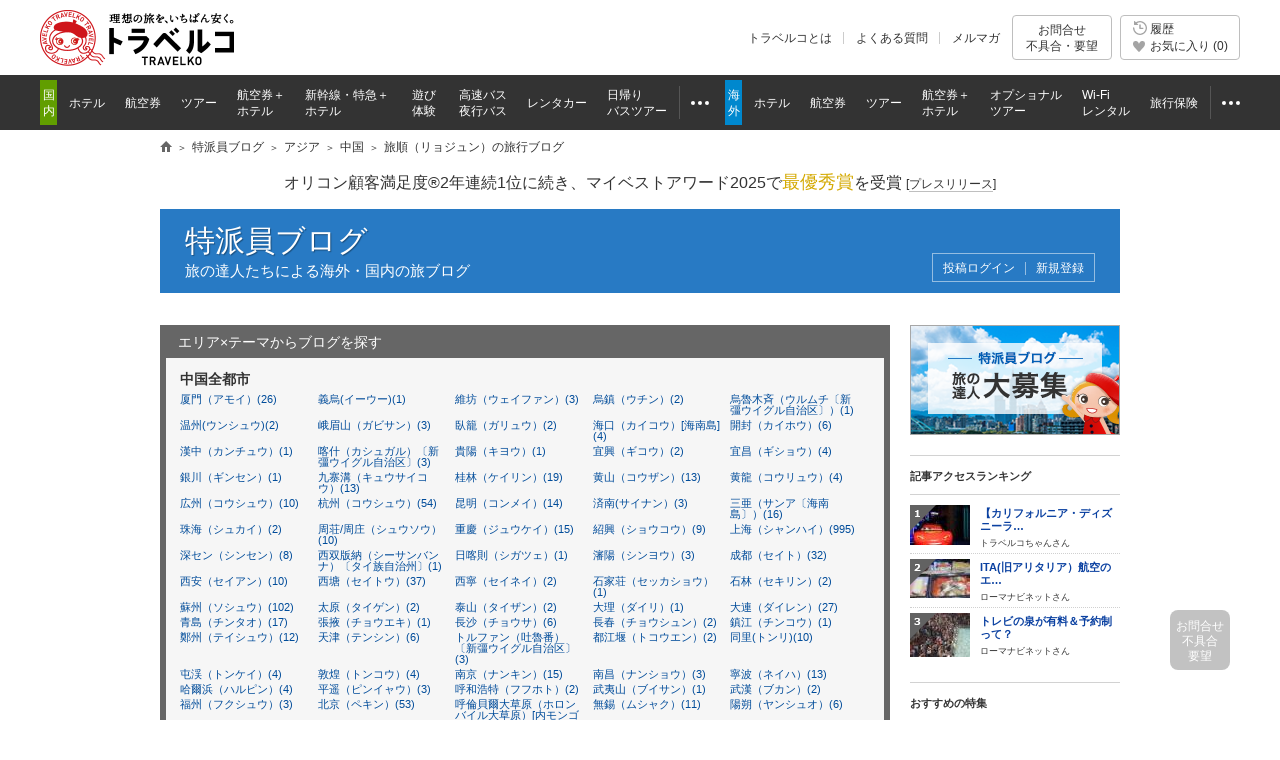

--- FILE ---
content_type: text/html
request_url: https://www.tour.ne.jp/blog/area/asia/china/ryojyun_/
body_size: 12792
content:
<!DOCTYPE HTML PUBLIC "-//W3C//DTD HTML 4.01 Transitional//EN" "http://www.w3.org/TR/html4/loose.dtd">
<html lang="ja">
 
 
  
 
<head>
<meta http-equiv="Content-Style-Type" content="text/css">
<meta http-equiv="Content-Script-Type" content="text/javascript">
<meta http-equiv="Content-Type" content="text/html; charset=UTF-8">
<meta name="description" content="世界中を旅するトラベラーや旅行業界関係者など、旅の達人たちがお届けする、旅順（リョジュン）の旅行情報ブログ。トラベルコなら、旅順（リョジュン）の観光スポットやグルメ、ホテルなどさまざまなテーマの最新記事が満載！">
<title>旅順（リョジュン）(中国)の記事一覧 - 特派員ブログ【トラベルコ】</title>
	 <meta name="viewport" content="width=1000">
<meta name="format-detection" content="telephone=no">

<meta name="robots" content="index,follow">

<meta property="og:image" content="https://www.tour.ne.jp/element/shared/images/ogp/ic_ogp.jpg">
<meta property="fb:app_id" content="776845145684571">

<meta http-equiv="X-UA-Compatible" content="IE=edge">

<link rel="apple-touch-icon-precomposed" href="/element_sp/shared/images/home_pc01_002.png">
<link rel="apple-touch-icon-precomposed" href="/element_sp/shared/images/home_pc01_001.png">




<style type="text/css">
	html > body { font-size:11.2px; }
</style>



<link rel="stylesheet" type="text/css" href="/element/shared/css/initialize.css?t=1764224437">
<link rel="stylesheet" type="text/css" href="/element/shared/css/layout/column.css?t=1691563796">
<link rel="stylesheet" type="text/css" href="/element/shared/css/frame/frame.css?t=1764224437">




<script type="text/javascript">var _gaq=_gaq||[];</script>
<!-- Google Tag Manager -->
<script>(function(w,d,s,l,i){w[l]=w[l]||[];w[l].push({'gtm.start':
new Date().getTime(),event:'gtm.js'});var f=d.getElementsByTagName(s)[0],
j=d.createElement(s),dl=l!='dataLayer'?'&l='+l:'';j.async=true;j.src=
'https://www.googletagmanager.com/gtm.js?id='+i+dl;f.parentNode.insertBefore(j,f);
})(window,document,'script','dataLayer','GTM-MVX2P8');</script>
<!-- End Google Tag Manager -->


<script type="text/javascript" src="/element/shared/script/alert/shared.send.error.min.js?t=1511852143" charset="utf-8"></script>
<script type="text/javascript" src="/element/shared/lib/jquery/core/jquery-1.4.4.min.js?t=1511852142" charset="utf-8"></script>

<script type="text/javascript">

		var wi_intervar_cnt = 0;
		var wi_interval_id = setInterval(function(){
			if(typeof $ === "function"){
				if ($.fn.jquery !== "1.4.4") {
					$ = $.extend($.noConflict(),$,true);
					clearInterval(wi_interval_id);
				}
			}
			wi_intervar_cnt++;
			if (wi_intervar_cnt > 500) {
				clearInterval(wi_interval_id);
			}
		},10,wi_intervar_cnt);

</script>


<script type="text/javascript" src="/element/shared/lib/jquery/jquery.cookie/jquery.cookie.min.js?t=1511852143" charset="utf-8"></script>
<script type="text/javascript" src="/element/shared/lib/native/travelko.utility/travelko.utility.min.js?t=1529670036" charset="utf-8"></script>
<script type="text/javascript" src="/element/shared/lib/jquery/jquery.multisocialservice/jquery.multiSocialService.min.js?t=1511852143" charset="utf-8"></script>
<script type="text/javascript" src="/element/shared/script/sns/shared.sns.min.js?t=1667178935" charset="utf-8"></script>
<script type="text/javascript" src="/element/shared/script/td/shared.td.add_record_event.min.js?t=1530600122" charset="utf-8"></script>
<script type="text/javascript" src="/element/shared/script/history/shared.history.min.js?t=1691563796" charset="utf-8"></script>
<script type="text/javascript" src="/element/shared/script/outline/jquery.travelko.common.min.js?t=1760404831" charset="utf-8"></script>
<script type="text/javascript" src="/element/shared/script/common_log/common_log.min.js?t=1705886493" charset="utf-8"></script>
<script type="text/javascript" src="/element/shared/script/apv_manage/travelko.apv_manage.min.js?t=1762742945" charset="utf-8"></script>

<!-- CSS,JS -->

<link rel="stylesheet" type="text/css" href="/element/shared/css/set/standard.css?t=1511852140">
<link rel="stylesheet" type="text/css" href="/element/shared/css/sidebar/sidebox.css?t=1511852140">
<link rel="stylesheet" type="text/css" href="/element/shared/css/paging/paging.css?t=1571188044">
<link rel="stylesheet" type="text/css" href="/element/blog/css/top/style.css?t=1656986256?t=1656986256">
<link rel="stylesheet" type="text/css" href="/element/blog/css/top/style.css?t=1656986256?t=1656986256">
<link rel="stylesheet" type="text/css" href="/element/blog/css/master.css?t=1663142997">

<!-- CSS,JS -->
<link rel="canonical" href="https://www.tour.ne.jp/blog/area/asia/china/ryojyun_/">
</head>
<body class="Area_ad_api">
<!-- ↓ヘッダここから↓ -->

<!-- Google Tag Manager (noscript) -->
<noscript><iframe src="https://www.googletagmanager.com/ns.html?id=GTM-MVX2P8"
height="0" width="0" style="display:none;visibility:hidden"></iframe></noscript>
<!-- End Google Tag Manager (noscript) -->
<div class="str-header" id="Area_itc_header">
<div class="str-header-inner">
<p class="str-header-logo"><a href="https://www.tour.ne.jp/" id="headerLinkTravelkoLogoPc"><img src="/element/shared/images/frame/logo.png" alt="旅行比較サイト トラベルコ"></a></p>
<ul class="str-header-utility">
<li class="beginner"><a href="https://www.tour.ne.jp/travelko/" id="headerLinkBeginnerPc">トラベルコとは</a></li>
<li class="faq"><a href="https://www.tour.ne.jp/faq/" class="Act_faq_link" id="headerLinkFaqPc" data-faq_link_menu=w_hotel,w_tour,w_air,w_dp,w_optional,w_wifi,w_insurance,j_hotel,j_tour,j_air,j_dp,j_optional,j_bus,j_bustour,j_rentacar,j_traindp,mailmaga>よくある質問</a></li>
<li class="mail"><a href="https://ssl.tour.ne.jp/mailmaga/" id="headerLinkMailMagazinePc">メルマガ</a></li>
</ul>
<div aria-expanded="false" class="str-header-inquiry areaOpinion"><button type="button" class="str-header-inquiry-hook">お問合せ<span>不具合・要望</span></button><div class="str-header-inquiry-pulldown"><ul class="str-header-inquiry-pulldown-list"><li><button type="button" class="actClaimTop" data-form-type="page">このページについてのお問合せ</button></li><li><button type="button" class="actClaimTop">その他のお問合せ</button></li></ul></div></div><button type="button" class="str-header-history actHistoryButton"><span><span class="nav-global-history" id="Area_nav_global_history_icon">履歴</span><span class="nav-global-favorite" id="Area_nav_global_favorite_icon">お気に入り (<span class="nav-global-favorite-num" id="Area_nav_global_favorite_count">0</span>)</span></span></button>
</div>
</div>
		<nav class="nav-global">
<div class="nav-global-inner">
<ul class="nav-global-list">
<li class="j_travel"><span class="nav-global-list-category">国内</span>
<ul class="nav-global-list-sub">
<li class="j_hotel"><a href="https://www.tour.ne.jp/j_hotel/" id="headerLinkJHotel"><span>ホテル</span></a></li>
<li class="j_air"><a href="https://www.tour.ne.jp/j_air/" id="headerLinkJAir"><span>航空券</span></a></li>
<li class="j_tour"><a href="https://www.tour.ne.jp/j_tour/" id="headerLinkJTour"><span>ツアー</span></a></li>
<li class="j_dp"><a href="https://www.tour.ne.jp/j_dp/" id="headerLinkJDp"><span>航空券＋<span class="nav-global-list-br">ホテル</span></span></a></li>
<li class="j_train"><a href="https://www.tour.ne.jp/j_traindp/" id="headerLinkJTrainDp"><span><span class="nav-global-list-display-wide">新幹線・特急</span><span class="nav-global-list-display-narrow">列車</span>＋<span class="nav-global-list-br">ホテル</span></span></a></li>
<li class="j_optional"><a href="https://www.tour.ne.jp/j_optional/" id="headerLinkJOptional"><span>遊び<span class="nav-global-list-br">体験</span></span></a></li>
<li class="j_bus"><a href="https://www.tour.ne.jp/j_bus/" id="headerLinkJBus"><span>高速バス<span class="nav-global-list-br nav-global-list-display-wide">夜行バス</span></span></a></li>
<li class="j_rentacar"><a href="https://www.tour.ne.jp/j_rentacar/" id="headerLinkJRentacar"><span>レンタカー</span></a></li>
<li class="j_bustour"><a href="https://www.tour.ne.jp/j_bustour/" id="headerLinkJBusTour"><span>日帰り<span class="nav-global-list-br"><span class="nav-global-list-display-wide">バス</span>ツアー</span></span></a></li>
<li class="j_other otherPullDownMenuControler">
<div class="nav-global-pulldown pulldownGlovalNavi">
<a href="javascript:void(0);"><span>その他</span></a>
<div class="nav-global-pulldown-content pulldownGlovalNaviContent">
<ul class="nav-global-pulldown-list">
<li><a href="https://www.tour.ne.jp/final/japan/" id="headerLinkJFinal">ファイナルコール (直前割)</a></li>
<li><a href="https://www.tour.ne.jp/j_spot/" id="headerLinkJSpot">国内観光スポット</a></li>
<li><a href="https://www.tour.ne.jp/matome/list/38434/" id="headerLinkJMatome">トラベルコまとめ</a></li>
<li><a href="https://www.tour.ne.jp/matome/articles/j859/" id="headerLinkJRestaurantMatome">国内レストランまとめ</a></li>
<li><a href="https://www.tour.ne.jp/blog/j_area/" id="headerLinkJBlog">特派員ブログ</a></li>
<li><a href="https://www.tour.ne.jp/matome/list/39392/" id="headerLinkJQuestion">トラベルQuestion!</a></li>
</ul>
<div class="nav-global-pulldown-more"><a href="https://www.tour.ne.jp/j_travel/" id="headerLinkJTravel">国内旅行トップページ</a></div>
</div>
</div>
</li>
</ul>
</li>
<li class="w_travel"><span class="nav-global-list-category">海外</span>
<ul class="nav-global-list-sub">
<li class="w_hotel"><a href="https://www.tour.ne.jp/w_hotel/" id="headerLinkWHotel"><span>ホテル</span></a></li>
<li class="w_air"><a href="https://www.tour.ne.jp/w_air/" id="headerLinkWAir"><span>航空券</span></a></li>
<li class="w_tour"><a href="https://www.tour.ne.jp/w_tour/" id="headerLinkWTour"><span>ツアー</span></a></li>
<li class="w_dp"><a href="https://www.tour.ne.jp/w_dp/" id="headerLinkWDp"><span>航空券＋<span class="nav-global-list-br">ホテル</span></span></a></li>
<li class="w_optional"><a href="https://www.tour.ne.jp/w_optional/" id="headerLinkWOptional"><span><span class="nav-global-list-display-wide">オプショナル</span><span class="nav-global-list-display-narrow">現地</span><span class="nav-global-list-br">ツアー</span></span></a></li>
<li class="w_wifi"><a href="https://www.tour.ne.jp/w_wifi/" id="headerLinkWWifi"><span>Wi-Fi<span class="nav-global-list-br nav-global-list-display-wide">レンタル</span></span></a></li>
<li class="w_insurance"><a href="https://www.tour.ne.jp/w_insurance/" id="headerLinkWInsurance"><span>旅行保険</span></a></li>
<li class="w_other otherPullDownMenuControler">
<div class="nav-global-pulldown pulldownGlovalNavi">
<a href="javascript:void(0);"><span>その他</span></a>
<div class="nav-global-pulldown-content pulldownGlovalNaviContent">
<ul class="nav-global-pulldown-list">
<li><a href="https://www.tour.ne.jp/final/world/" id="headerLinkWFinal">ファイナルコール (直前割)</a></li>
<li><a href="https://www.tour.ne.jp/w_spot/" id="headerLinkWSpot">海外観光スポット</a></li>
<li><a href="https://www.tour.ne.jp/matome/list/39334/" id="headerLinKWMatome">トラベルコまとめ</a></li>
<li><a href="https://www.tour.ne.jp/w_review/" id="headerLinkWReview">海外現地クチコミ</a></li>
<li><a href="https://www.tour.ne.jp/blog/area/" id="headerLinkWBlog">特派員ブログ</a></li>
<li><a href="https://www.tour.ne.jp/w_guide/" id="headerLinkWGuide">海外都市情報</a></li>
<li><a href="https://www.tour.ne.jp/restaurant/" id="headerLinkWRestaurant">世界のおいしいレストラン</a></li>
<li><a href="https://www.tour.ne.jp/matome/list/39392/" id="headerLinkWQuestion">トラベルQuestion!</a></li>
</ul>
<div class="nav-global-pulldown-more"><a href="https://www.tour.ne.jp/w_travel/" id="headerLinkWTravel">海外旅行トップページ</a></div>
</div>
</div>
</li>
</ul>
</li>
</ul>
</div>
</nav> 
<noscript>
<div class="cmn-noscript">
<div class="cmn-noscript-inner">
<h2 class="cmn-noscript-hdg-l2">お使いのブラウザは、JavaScriptが無効になっております。</h2>
<p>サイトが正常に動作しないため、以下の方法でJavaScriptを有効にしてください。</p>
<h3 class="cmn-noscript-hdg-l3">JavaScriptの設定方法（Chrome）</h3>
<p><a href="https://support.google.com/chrome/bin/answer.py?hl=ja&amp;answer=114662" target="_blank" rel="nofollow"><span>こちら</span><span class="cmn-noscript-icon-blank">新規ウィンドウで開きます</span></a>のサイトを参照いただき、設定いただくようお願いします。</p>
<!-- /cmn-noscript-inner --></div>
<!-- /cmn-noscript --></div>
</noscript>


<div class="cmn-noscript" id="cookieOffPcSupport" style="display:none;" data-layout="pc" data-browser="Chrome" data-os="">
</div>
                        <div class="cmn-topic-path">
<div class="cmn-topic-path-inner" id="topicPath_Area">
<ol class="cmn-topic-path-list" itemscope itemtype="http://schema.org/BreadcrumbList"><li itemprop="itemListElement" itemscope itemtype="http://schema.org/ListItem"  class='home'><a itemtype="http://schema.org/Thing" itemprop="item" href="https://www.tour.ne.jp/"><span itemprop="name">旅行比較サイト トラベルコ</span></a><meta itemprop="position" content="1" /></li><li itemprop="itemListElement" itemscope itemtype="http://schema.org/ListItem" ><a itemtype="http://schema.org/Thing" itemprop="item" href="https://www.tour.ne.jp/blog/"><span itemprop="name">特派員ブログ</span></a><meta itemprop="position" content="2" /></li><li itemprop="itemListElement" itemscope itemtype="http://schema.org/ListItem" ><a itemtype="http://schema.org/Thing" itemprop="item" href="https://www.tour.ne.jp/blog/area/asia/"><span itemprop="name">アジア</span></a><meta itemprop="position" content="3" /></li><li itemprop="itemListElement" itemscope itemtype="http://schema.org/ListItem" ><a itemtype="http://schema.org/Thing" itemprop="item" href="https://www.tour.ne.jp/blog/area/asia/china/"><span itemprop="name">中国</span></a><meta itemprop="position" content="4" /></li><li itemprop="itemListElement" itemscope itemtype="http://schema.org/ListItem"  class="end"><span itemprop="name">旅順（リョジュン）の旅行ブログ</span><meta itemprop="position" content="5" /></li></ol>
<!-- /cmn-topic-path-inner --></div>
<!-- /cmn-topic-path --></div>            
<!-- ↑ヘッダここまで↑ -->

<div id="container" class="joho itc_frame">
				
		<div class="cmn-info">
			<div class="cmn-info-catch">オリコン顧客満足度&reg;2年連続1位に続き、マイベストアワード2025で<strong>最優秀賞</strong>を受賞 <a target="_blank" href="https://www.tour.ne.jp/announce/2199/" id="myBestAward2025" rel="nofollow">[<span>プレスリリース</span>]</a></div>
		<!-- /cmn-info --></div>
	
				<!-- スカイスクレイパー広告 -->
		<div class="act_ad_manage cmn-ad-bnr-hidden" id="RRSleeve_AreaR"></div>
				
		<div class="menu-header-container">
 <span class="menu-header"><a href="/blog/">特派員ブログ</a></span> <div class="menu-header-sup">旅の達人たちによる海外・国内の旅ブログ</div>
 <div class="blog-menu-header-utility">
	

					<span class="blog-utility-txt"></span>
			<ul class="menu-header-utility">
			<li id='memberLogin'><a href='https://ssl.tour.ne.jp/blog_admin/login/?login_url=https%3A%2F%2Fwww.tour.ne.jp%2Fblog%2Farea%2Fasia%2Fchina%2Fryojyun_%2F'>投稿ログイン</a></li><li id='memberRegist'><a href='https://www.tour.ne.jp/blog/entry/'>新規登録</a></li>
			</ul>
				 </div>
</div><br>
	
<div id="two_column_right">
<div id="main_Col">

<!-- ↓絞込みエリアここから(index.html～index_4.html共通)↓ -->
<h3>エリア×テーマからブログを探す</h3>
<form action="/blog/area/asia/china/ryojyun_/" method="post" name="blg_form" >
<input type="hidden" name="ac_type" value="0">
<input type="hidden" name="member_id" value="">
<input type="hidden" name="thm_id" value="">
<input type="hidden" name="area_id" value="">
<input type="hidden" name="thm_cod" value="">
<input type="hidden" name="area_cod" value="">
<input type="hidden" name="coty_cod" value="china">
<input type="hidden" name="grp_id" value="">
<input type="hidden" name="pg" value="1">
<input type="hidden" name="tab" value="">
<input type="hidden" name="free_wd" value="">
<input type="hidden" name="cvr_id" value="">
</form><a name="tab_stat"></a>

	<!--絞込みエリアインターフェース表示確認-->
	<div id="areachoice_Wrapper">

			<div id="area">
				
					<dl id="area_sort" class="link03_d001">
		 <dt>中国全都市</dt>

		 						<dd><a href="/blog/area/asia/china/xiamen/#tab_stat">厦門（アモイ）(26)</a></dd>
					 
		 						<dd><a href="/blog/area/asia/china/yihe/#tab_stat">義烏(イーウー)(1)</a></dd>
					 
		 						<dd><a href="/blog/area/asia/china/weifang/#tab_stat">維坊（ウェイファン）(3)</a></dd>
					 
		 						<dd><a href="/blog/area/asia/china/wuzhen/#tab_stat">烏鎮（ウチン）(2)</a></dd>
					 
		 						<dd><a href="/blog/area/asia/china/urumqi/#tab_stat">烏魯木斉（ウルムチ〔新彊ウイグル自治区〕）(1)</a></dd>
					 
		 						<dd><a href="/blog/area/asia/china/wenzhou/#tab_stat">温州(ウンシュウ)(2)</a></dd>
					 
		 						<dd><a href="/blog/area/asia/china/emeishan/#tab_stat">峨眉山（ガビサン）(3)</a></dd>
					 
		 						<dd><a href="/blog/area/asia/china/wolong_/#tab_stat">臥籠（ガリュウ）(2)</a></dd>
					 
		 						<dd><a href="/blog/area/asia/china/haikou/#tab_stat">海口（カイコウ）[海南島](4)</a></dd>
					 
		 						<dd><a href="/blog/area/asia/china/kaifeng/#tab_stat">開封（カイホウ）(6)</a></dd>
					 
		 						<dd><a href="/blog/area/asia/china/hanzhong/#tab_stat">漢中（カンチュウ）(1)</a></dd>
					 
		 						<dd><a href="/blog/area/asia/china/kaxgar/#tab_stat">喀什（カシュガル）〔新彊ウイグル自治区〕(3)</a></dd>
					 
		 						<dd><a href="/blog/area/asia/china/guiyang/#tab_stat">貴陽（キヨウ）(1)</a></dd>
					 
		 						<dd><a href="/blog/area/asia/china/yixing_/#tab_stat">宜興（ギコウ）(2)</a></dd>
					 
		 						<dd><a href="/blog/area/asia/china/yichang_/#tab_stat">宜昌（ギショウ）(4)</a></dd>
					 
		 						<dd><a href="/blog/area/asia/china/yinchuan/#tab_stat">銀川（ギンセン）(1)</a></dd>
					 
		 						<dd><a href="/blog/area/asia/china/jiuzhaigou/#tab_stat">九寨溝（キュウサイコウ）(13)</a></dd>
					 
		 						<dd><a href="/blog/area/asia/china/guilin/#tab_stat">桂林（ケイリン）(19)</a></dd>
					 
		 						<dd><a href="/blog/area/asia/china/huangshan/#tab_stat">黄山（コウザン）(13)</a></dd>
					 
		 						<dd><a href="/blog/area/asia/china/huanglong/#tab_stat">黄龍（コウリュウ）(4)</a></dd>
					 
		 						<dd><a href="/blog/area/asia/china/guangzhou/#tab_stat">広州（コウシュウ）(10)</a></dd>
					 
		 						<dd><a href="/blog/area/asia/china/hangzhou/#tab_stat">杭州（コウシュウ）(54)</a></dd>
					 
		 						<dd><a href="/blog/area/asia/china/kunming/#tab_stat">昆明（コンメイ）(14)</a></dd>
					 
		 						<dd><a href="/blog/area/asia/china/jinan/#tab_stat">済南(サイナン）(3)</a></dd>
					 
		 						<dd><a href="/blog/area/asia/china/sanya/#tab_stat">三亜（サンア〔海南島〕）(16)</a></dd>
					 
		 						<dd><a href="/blog/area/asia/china/zhuhai/#tab_stat">珠海（シュカイ）(2)</a></dd>
					 
		 						<dd><a href="/blog/area/asia/china/zhouzhuang_/#tab_stat">周荘/周庄（シュウソウ）(10)</a></dd>
					 
		 						<dd><a href="/blog/area/asia/china/chongqing/#tab_stat">重慶（ジュウケイ）(15)</a></dd>
					 
		 						<dd><a href="/blog/area/asia/china/shaoxing/#tab_stat">紹興（ショウコウ）(9)</a></dd>
					 
		 						<dd><a href="/blog/area/asia/china/shanghai/#tab_stat">上海（シャンハイ）(995)</a></dd>
					 
		 						<dd><a href="/blog/area/asia/china/shenzhen/#tab_stat">深セン（シンセン）(8)</a></dd>
					 
		 						<dd><a href="/blog/area/asia/china/xishuangbanna/#tab_stat">西双版納（シーサンバンナ）〔タイ族自治州〕(1)</a></dd>
					 
		 						<dd><a href="/blog/area/asia/china/shigatse/#tab_stat">日喀則（シガツェ）(1)</a></dd>
					 
		 						<dd><a href="/blog/area/asia/china/shenyang/#tab_stat">瀋陽（シンヨウ）(3)</a></dd>
					 
		 						<dd><a href="/blog/area/asia/china/chengdu/#tab_stat">成都（セイト）(32)</a></dd>
					 
		 						<dd><a href="/blog/area/asia/china/xi_an/#tab_stat">西安（セイアン）(10)</a></dd>
					 
		 						<dd><a href="/blog/area/asia/china/xitang_/#tab_stat">西塘（セイトウ）(37)</a></dd>
					 
		 						<dd><a href="/blog/area/asia/china/xining/#tab_stat">西寧（セイネイ）(2)</a></dd>
					 
		 						<dd><a href="/blog/area/asia/china/shijiazhuang/#tab_stat">石家荘（セッカショウ）(1)</a></dd>
					 
		 						<dd><a href="/blog/area/asia/china/stone_forest/#tab_stat">石林（セキリン）(2)</a></dd>
					 
		 						<dd><a href="/blog/area/asia/china/suzhou/#tab_stat">蘇州（ソシュウ）(102)</a></dd>
					 
		 						<dd><a href="/blog/area/asia/china/taiyuan/#tab_stat">太原（タイゲン）(2)</a></dd>
					 
		 						<dd><a href="/blog/area/asia/china/mount_taishan/#tab_stat">泰山（タイザン）(2)</a></dd>
					 
		 						<dd><a href="/blog/area/asia/china/dali/#tab_stat">大理（ダイリ）(1)</a></dd>
					 
		 						<dd><a href="/blog/area/asia/china/dalian/#tab_stat">大連（ダイレン）(27)</a></dd>
					 
		 						<dd><a href="/blog/area/asia/china/qingdao/#tab_stat">青島（チンタオ）(17)</a></dd>
					 
		 						<dd><a href="/blog/area/asia/china/zhangye/#tab_stat">張掖（チョウエキ）(1)</a></dd>
					 
		 						<dd><a href="/blog/area/asia/china/changsha/#tab_stat">長沙（チョウサ）(6)</a></dd>
					 
		 						<dd><a href="/blog/area/asia/china/changchun/#tab_stat">長春（チョウシュン）(2)</a></dd>
					 
		 						<dd><a href="/blog/area/asia/china/zhenjiang/#tab_stat">鎮江（チンコウ）(1)</a></dd>
					 
		 						<dd><a href="/blog/area/asia/china/zhengzhou/#tab_stat">鄭州（テイシュウ）(12)</a></dd>
					 
		 						<dd><a href="/blog/area/asia/china/tianjin/#tab_stat">天津（テンシン）(6)</a></dd>
					 
		 						<dd><a href="/blog/area/asia/china/tulufan/#tab_stat">トルファン（吐魯番）〔新彊ウイグル自治区〕(3)</a></dd>
					 
		 						<dd><a href="/blog/area/asia/china/du_jiang_yan/#tab_stat">都江堰（トコウエン）(2)</a></dd>
					 
		 						<dd><a href="/blog/area/asia/china/tong_li/#tab_stat">同里(トンリ)(10)</a></dd>
					 
		 						<dd><a href="/blog/area/asia/china/tunxi/#tab_stat">屯渓（トンケイ）(4)</a></dd>
					 
		 						<dd><a href="/blog/area/asia/china/dunhuang/#tab_stat">敦煌（トンコウ）(4)</a></dd>
					 
		 						<dd><a href="/blog/area/asia/china/nanjing/#tab_stat">南京（ナンキン）(15)</a></dd>
					 
		 						<dd><a href="/blog/area/asia/china/nanchang/#tab_stat">南昌（ナンショウ）(3)</a></dd>
					 
		 						<dd><a href="/blog/area/asia/china/ningbo/#tab_stat">寧波（ネイハ）(13)</a></dd>
					 
		 						<dd><a href="/blog/area/asia/china/harbin/#tab_stat">哈爾浜（ハルピン）(4)</a></dd>
					 
		 						<dd><a href="/blog/area/asia/china/ping_yao/#tab_stat">平遥（ピンイャウ）(3)</a></dd>
					 
		 						<dd><a href="/blog/area/asia/china/hohhot/#tab_stat">呼和浩特（フフホト）(2)</a></dd>
					 
		 						<dd><a href="/blog/area/asia/china/wuyishan/#tab_stat">武夷山（ブイサン）(1)</a></dd>
					 
		 						<dd><a href="/blog/area/asia/china/wuhan/#tab_stat">武漢（ブカン）(2)</a></dd>
					 
		 						<dd><a href="/blog/area/asia/china/fuzhou/#tab_stat">福州（フクシュウ）(3)</a></dd>
					 
		 						<dd><a href="/blog/area/asia/china/beijing/#tab_stat">北京（ペキン）(53)</a></dd>
					 
		 						<dd><a href="/blog/area/asia/china/hulun_buir/#tab_stat">呼倫貝爾大草原（ホロンバイル大草原）[内モンゴル自治区](1)</a></dd>
					 
		 						<dd><a href="/blog/area/asia/china/wuxi/#tab_stat">無錫（ムシャク）(11)</a></dd>
					 
		 						<dd><a href="/blog/area/asia/china/yangshuo/#tab_stat">陽朔（ヤンシュオ）(6)</a></dd>
					 
		 						<dd><a href="/blog/area/asia/china/yangzhou_/#tab_stat">揚州（ヨウシュウ）(3)</a></dd>
					 
		 						<dd><a href="/blog/area/asia/china/luoping/#tab_stat">羅平（ラヘイ）(1)</a></dd>
					 
		 						<dd><a href="/blog/area/asia/china/luoyang/#tab_stat">洛陽（ラクヨウ）(7)</a></dd>
					 
		 						<dd><a href="/blog/area/asia/china/lanxi/#tab_stat">蘭渓（ランケイ）(1)</a></dd>
					 
		 						<dd><a href="/blog/area/asia/china/lanzhou/#tab_stat">蘭州（ランシュウ）(2)</a></dd>
					 
		 						<dd><a href="/blog/area/asia/china/lhasa/#tab_stat">拉薩（ラサ）(6)</a></dd>
					 
		 						<dd><a href="/blog/area/asia/china/long_sheng/#tab_stat">龍勝（リュウショウ）(5)</a></dd>
					 
		 			<dd><em>旅順（リョジュン）(1)</em></dd>
		 
		 						<dd><a href="/blog/area/asia/china/lijiang/#tab_stat">麗江（レイコウ）(5)</a></dd>
					 
		 						<dd><a href="/blog/area/asia/china/china_other/#tab_stat">中国その他の都市(23)</a></dd>
					 			</dl>
			<p class="link03_d001">
				<a class="area-back" href="/blog/area/asia/china/#tab_stat">中国全都市</a>
				<a class="area-back" href="/blog/area/asia/#tab_stat">アジア全エリア</a>
				<a class="area-all-domestic" href="/blog/area/#tab_stat">海外全エリア</a>
				<a class="area-all" href="/blog/#tab_stat">全エリア</a>
				<a class="area-all-oversea" href="/blog/j_area/#tab_stat">国内全エリア</a>
			</p>
					</div>
			<div id="thema">
				<ul>
				<li class="thema_all chosen">全テーマ</li>
						  			<li class="hotel none">ホテル・宿泊(0)</li>
		  						  			<li class="gourmet none">グルメ(0)</li>
		  						  			<li class="shop none">買物･土産(0)</li>
		  						  			<li class="isan none">世界遺産(0)</li>
		  						  			<li class="culture"><a href="/blog/area/asia/china/ryojyun_/theme/culture/#tab_stat">歴史･文化･芸術(1)</a></li>
		  						  			<li class="spot"><a href="/blog/area/asia/china/ryojyun_/theme/spot/#tab_stat">観光地(1)</a></li>
		  						  			<li class="machi none">街中･建物･景色(0)</li>
		  						  			<li class="onsen none">温泉･露天風呂(0)</li>
		  						  			<li class="spa none">スパ・エステ(0)</li>
		  						  			<li class="park none">テーマパーク(0)</li>
		  						  			<li class="festa none">お祭り・イベント(0)</li>
		  						  			<li class="beach none">ビーチ・島(0)</li>
		  						  			<li class="nature none">自然･植物(0)</li>
		  						  			<li class="animal none">動物(0)</li>
		  						  			<li class="hike none">ハイキング・登山(0)</li>
		  						  			<li class="marine none">マリンスポーツ(0)</li>
		  						  			<li class="ski none">スキー･スノボ(0)</li>
		  						  			<li class="golf none">ゴルフ(0)</li>
		  						  			<li class="watch none">鑑賞・観戦(0)</li>
		  						  			<li class="cruise none">クルーズ(0)</li>
		  						  			<li class="vehicle none">鉄道・乗り物(0)</li>
		  						  			<li class="drive none">ドライブ(0)</li>
		  						  			<li class="walk none">散歩･自転車(0)</li>
		  						  			<li class="wedding none">ウェディング(0)</li>
		  						  			<li class="ryugaku none">留学･長期滞在(0)</li>
		  						  			<li class="prepare none">旅行準備(0)</li>
		  						  			<li class="book none">書籍・CD・DVD(0)</li>
		  						  			<li class="other none">その他(0)</li>
		  						</ul>
							</div>
			<div id="freeword">

	<form name=list id="act_form_kw" action=#tab_stat>
	キーワードから探す<input type=search id="act_free_wd" name=free_wd size=35 maxlength=100 value="" style="margin:0 3px;" autocomplete="off"><a href="javascript:document.list.submit()"class="btn-search">検索</a>
	<input type="hidden" name="tab" value="">
	<input type="hidden" name="free_log" value="1">
	</form>
	<span>※カッコ内の数字はブログ記事数です</span>
	</div>
	</div>
<!--表示確認ここまで-->

<!--絞り込み条件表示-->
	<h1 class="hdg-area-name" id="sub_genre">									<img src="https://www.tour.ne.jp/element/blog/shared/images/flag/china.gif" width="27" height="18" loading="lazy">
						<span>
							<b>エリア：アジア&nbsp;&gt;&nbsp;中国&nbsp;&gt;&nbsp;旅順（リョジュン）</b>
									| <b>テーマ：全テーマ</b>
								での絞込み結果
			</span>
			</h1><!--絞り込み条件表示ここまで-->

<!--ページングエリア-->
<div class="contentsViewer" id="upper_Navi">
	<dl id="sort_Navi">
		<dt>並び順</dt>
		<dd>
			<em>新着
			</em> ｜
		</dd>
		<dd>
			<a href="/blog/area/asia/china/ryojyun_/?tab=hyouka#tab_stat" rel="nofollow">記事評価</a> ｜
		</dd>
		<dd>
			<a href="/blog/area/asia/china/ryojyun_/?tab=pv#tab_stat" rel="nofollow">記事閲覧数※</a> ｜
		</dd>
		<dd>
			<a href="/blog/area/asia/china/ryojyun_/?tab=blogger#tab_stat" rel="nofollow">特派員※</a>		</dd>
		<dd id="alert_date">
			※印は昨日までの一週間のデータに基づきます
		</dd>
	</dl>
	<!--ページ遷移（20件表示）-->
<div class="planNavi">
	<div class="pager">
			<p class="item-number">1&#65374;1件目（全<em>1</em>件）</p>
			<ul class="pager-list">
		
						
				<li class="pager-cnt">
				<ul class="pager-cnt-list">
						
							
				</ul>
			</li>
		
				</ul>
	</div>
</div>
		<!--ページ遷移ここまで-->
</div>
<!--ページングエリアここまで-->


<div id="latest_Area">






								<div class="article odd_blog">
									<a href="/blog/shiro/92442/" rel='nofollow'><img src="/element/shared/images/nophoto.png" width="150" height="150" alt="No Photo" loading="lazy"></a>
				<div class="blog_text">
			<p class="blog_date">
				<span class="main"><a href="/blog/shiro/92442/" rel='nofollow'>[気温-１℃][晴れ][大連]　旅順２０３高地へ</a>
				<br>
								</span>
				<span class="name"><a href="/blog/shiro/">shiroさん</a></span>
				<span class="date">投稿日：2015/02/01 08:07</span>
			</p>
			<p class="text">
				
現在、朝の９時、外は綺麗に晴れていますが気温は-１℃
今日の予想最高気温は３℃。。。だんだん慣れてきました。。。

夕べはベトナムの夢を見ましたよ
でも夢の中ではみんな日本…<a href='/blog/shiro/92442/' rel='nofollow'>続きを読む</a>
			</p>
			<p class="area_thema">
				<b>エリア</b>：アジア>中国>旅順（リョジュン）<br>
				<b>テーマ</b>：観光地&nbsp/&nbsp歴史･文化･芸術&nbsp
			</p>

			<p class="feedback">
				<span class="evaluation">この記事が参考になった人(2)</span>				<span class="comment">コメント数(0)</span>
			</p>

		</div>

	</div>


<!--ページングフッタ-->

<div class="contentsViewer" id="lowerNavi">
<div class="planNavi">
	<div class="pager">
		<p class="item-number">1&#65374;1件目（全<em>1</em>件）</p>
		<ul class="pager-list">
		
						
				<li class="pager-cnt">
				<ul class="pager-cnt-list">
						
							
				</ul>
			</li>
		
				</ul>
	</div>
</div>

<!-- ========== SNSボタンここから ========== -->
<ul class="cmn-sns-list">
	<li class="Act_cmn_sns_button" data-target="twitter" data-type="plugin" data-locale="ja_JP"></li>
</ul><!-- ========== SNSボタンここまで ========== -->
</div>
<!--ページングフッタココまで-->

		<div class="act_ad_manage cmn-ad-bnr-hidden" id="prsuperLow_Area"></div>
		</div>
</div>
<!--右袖ここから-->
<div id="sub_Col">
<p class="blog_banner"><a href="/blog/entry/"><img src="/element/blog/images/top/bnr-blog-01.png" alt="特派員ブログ　旅の達人大募集" loading="lazy"></a></p>

  <div class="act_ad_manage cmn-ad-bnr-hidden" id="toppr_Area"></div>
 
		<script type="text/javascript" src="https://www.tour.ne.jp/parts/cvr7_rank/?script_f=js&knd=wld"></script>
					
						  				
		<dl class="side_two_column_left special_feature">
			<dt>おすすめの特集</dt>
							<dd >
				<a href="https://www.tour.ne.jp/w_review/special/taiwantips/">
					<b>台湾旅行お役立ち情報！</b>
					  <img src="https://fs.tour.ne.jp/index.php/file_manage/disp_file/?fid=/201/parts/images/real/blog_w01_002.jpg" width="60" height="60" alt="台湾旅行お役立ち情報！">
					フライトのお得ワザやローカルグルメなど最新・穴場情報を紹介
				</a>
			</dd>
									<dd >
				<a href="https://www.tour.ne.jp/special/world/short/">
					<b>2・3・4日間で行ける海外旅行</b>
					  <img src="https://fs.tour.ne.jp/index.php/file_manage/disp_file/?fid=/201/parts/images/real/blog_w01_001.jpg" width="60" height="60" alt="2・3・4日間で行ける海外旅行">
					週末+1・2日間で行ける海外旅行を探しました！
				</a>
			</dd>
									<dd  class="bottomlist" >
				<a href="https://www.tour.ne.jp/w_special/heritage/">
					<b>世界遺産への旅</b>
					  <img src="https://fs.tour.ne.jp/index.php/file_manage/disp_file/?fid=/201/parts/images/real/blog_w01_003.jpg" width="60" height="60" alt="世界遺産への旅">
					一生に一度は行きたい！この目で見たい！世界遺産を大特集
				</a>
			</dd>
						</dl>



	
</div>
</div>

<br>
		<!--/subContents-->
		<img src="/element/blog/images/top/for_count.gif?utm_source=blog&utm_medium=cpc" width="0" height="0" alt="" border="0" loading="lazy">

		<!--/container--></div>

		<!-- ↓↓↓ フッター ↓↓↓ -->
		<div id="footer_column">
		<div class="str-footer" >


		<div class="str-footer-utility">
<div class="str-footer-inner">
<div class="str-footer-utility-sns">
<h2 class="str-footer-utility-sns-hdg">公式ソーシャルアカウント</h2>
<ul class="str-footer-utility-sns-list">
<li><a id="ActFacebookLink" href="https://www.facebook.com/travelko" target="_blank"><img src="/element/shared/images/frame/icon-sns-fb.png" alt="トラベルコ 公式Facebook"></a></li>
<li><a id="ActTwitterLink" href="https://twitter.com/travelko" target="_blank"><img src="/element/shared/images/frame/icon-sns-twitter.png" alt="トラベルコ 公式X（旧Twitter）"></a></li>
<li><a id="ActInstagramLink" href="https://instagram.com/travelko_official/" target="_blank"><img src="/element/shared/images/frame/icon-sns-instagram.png" alt="トラベルコ 公式instagram"></a></li>
<li><a id="ActYoutubeLink" href="https://www.youtube.com/@travelko_official" target="_blank"><img src="/element/shared/images/frame/icon-sns-youtube.png" alt="トラベルコ 公式youtube"></a></li>
</ul>
</div>

<div class="str-footer-utility-app">
<div class="str-footer-utility-app-inner">
<h2 class="str-footer-utility-app-hdg">アプリをダウンロード</h2>
<span class="str-footer-utility-app-sup">二次元バーコードをスキャンしてください</span>
<ul class="str-footer-utility-app-list">
<li><a href="https://apps.apple.com/jp/app/apple-store/id923916510?pt=401329&ct=travelko_footer_pc_badge&mt=8" id="footerLinkAppIOs" target="_blank" rel="nofollow"><img src="/element/shared/images/app-appeal-iphone.png?T=198" alt="App Storeからダウンロード"></a></li>
<li><a href="https://play.google.com/store/apps/details?id=jp.ne.tour.www.travelko.jhotel&hl=ja&referrer=utm_source%3Dtravelko%26utm_medium%3Dfooter%26utm_content%3Dpc_badge" id="footerLinkAppAndroid" target="_blank" rel="nofollow"><img src="/element/shared/images/app-appeal-android.png?T=198" alt="Google playで手に入れよう"></a></li>
</ul>
</div>
<div class="str-footer-utility-app-inner">
<img src="/element/shared/images/frame/icon-app-qr.png" alt="二次元バーコード">
</div>
</div>
</div>
</div>
		<div aria-expanded="false" class="str-footer-inquiry actClaimInquiry">
<a href="javascript:void(0);" class="str-footer-inquiry-hook actClaimInquiryOpen"><span>お問合せ<br>不具合<br>要望</span></a>
<div class="str-footer-inquiry-content">
<h4 class="str-footer-inquiry-content-hdg">お問合せ・不具合・要望</h4>
<ul class="str-footer-inquiry-content-btn">
<li><button type="button" id="actClaimPage" class="str-footer-inquiry-content-btn actClaim" data-form-type="page">このページについてのお問合せ</button></li>
<li><button type="button" id="actClaimOther" class="str-footer-inquiry-content-btn actClaim">その他のお問合せ</button></li>
</ul>
<button type="button" class="str-footer-inquiry-content-btn-close actClaimInquiryClose">閉じる</button>
</div>
</div>
<div class="str-footer-nav-top">
<div class="str-footer-inner">
<ul class="str-footer-nav-top-list">
<li class="str-footer-nav-top-site"><a id="footerLinkHome" href="https://www.tour.ne.jp/">旅行比較サイト トラベルコ ホームへ</a></li><li class="str-footer-nav-top-page"><a class="Act_MovePageTop" id="Act_MovePageTop" href="javascript:void(0);">ページ上部へ</a></li></ul>
</div>
</div>
		<div class="str-footer-nav">
<div class="str-footer-inner">
<div class="str-footer-nav-col-container">
<div class="str-footer-nav-col">
<h2 class="str-footer-nav-hdg"><a id="footerLinkJTravel" href="https://www.tour.ne.jp/j_travel/">国内旅行</a></h2>
<ul class="str-footer-nav-list">
<li>
<ul class="str-footer-nav-list-01">
<li><a id="footerLinkJHotel" href="https://www.tour.ne.jp/j_hotel/">国内ホテル</a></li>
<li><a id="footerLinkJAir" href="https://www.tour.ne.jp/j_air/">国内格安航空券</a></li>
<li><a id="footerLinkJTour" href="https://www.tour.ne.jp/j_tour/">国内ツアー</a></li>
<li><a id="footerLinkJKokunaiDp" href="https://www.tour.ne.jp/j_kokunaidp/">国内ダイナミックパッケージ</a>
<ul class="str-footer-nav-list-bullet">
<li><a id="footerLinkJDp" href="https://www.tour.ne.jp/j_dp/">国内航空券＋ホテル</a></li>
<li><a id="footerLinkJTrainDp" href="https://www.tour.ne.jp/j_traindp/">新幹線・JR特急＋ホテル</a></li>
</ul>
</li>
</ul>
</li>
<li>
<ul class="str-footer-nav-list-01">
<li><a id="footerLinkJOptional" href="https://www.tour.ne.jp/j_optional/">遊び・体験</a></li>
<li><a id="footerLinkJBus" href="https://www.tour.ne.jp/j_bus/">高速バス・夜行バス</a></li>
<li><a id="footerLinkJRentacar" href="https://www.tour.ne.jp/j_rentacar/">国内レンタカー</a></li>
<li><a id="footerLinkJBusTour" href="https://www.tour.ne.jp/j_bustour/">日帰りバスツアー</a></li>
<li><a id="footerLinkJSpot" href="https://www.tour.ne.jp/j_spot/">国内観光スポット</a></li>
<li><a id="footerLinkJRanking" href="https://www.tour.ne.jp/j_special/ranking/">国内旅行ランキング</a></li>
</ul>
</li>
</ul>
</div>
<div class="str-footer-nav-col">
<h2 class="str-footer-nav-hdg"><a id="footerLinkWTravel" href="https://www.tour.ne.jp/w_travel/">海外旅行</a></h2>
<ul class="str-footer-nav-list">
<li>
<ul class="str-footer-nav-list-01">
<li><a id="footerLinkWHotel" href="https://www.tour.ne.jp/w_hotel/">海外ホテル</a></li>
<li><a id="footerLinkWAir" href="https://www.tour.ne.jp/w_air/">海外格安航空券</a></li>
<li><a id="footerLinkWTour" href="https://www.tour.ne.jp/w_tour/">海外ツアー</a></li>
<li><a id="footerLinkWDp" href="https://www.tour.ne.jp/w_dp/">海外航空券＋ホテル</a></li>
<li><a id="footerLinkWOptional" href="https://www.tour.ne.jp/w_optional/">海外オプショナルツアー</a></li>
<li><a id="footerLinkWWifi" href="https://www.tour.ne.jp/w_wifi/">海外Wi-Fiレンタル</a></li>
</ul>
</li>
<li>
<ul class="str-footer-nav-list-01">
<li><a id="footerLinkWInsurance" href="https://www.tour.ne.jp/w_insurance/">海外旅行保険</a></li>
<li><a id="footerLinkWSpot" href="https://www.tour.ne.jp/w_spot/">海外観光スポット</a></li>
<li><a id="footerLinkMatome" href="https://www.tour.ne.jp/matome/">トラベルコまとめ</a></li>
<li><a id="footerLinkWReveiw" href="https://www.tour.ne.jp/w_review/">海外現地クチコミ</a></li>
<li><a id="footerLinkWRanking" href="https://www.tour.ne.jp/w_special/world/ranking/">海外旅行ランキング</a></li>
<li><a id="footerLinkWGuide" href="https://www.tour.ne.jp/w_guide/">海外都市情報</a></li>
</ul>
</li>
</ul>
</div>
<div class="str-footer-nav-col str-footer-nav-utility">
<ul class="str-footer-nav-list">
<li>
<ul class="str-footer-nav-list-01">
<li><a id="footerLinkSiteMapPc" href="https://www.tour.ne.jp/sitemap.html">サイトマップ</a></li>
<li><a id="footerLinkSiteRiyou" href="https://www.tour.ne.jp/site/siteriyou/">サイト利用について</a></li>
<li><a id="footerLinkFaqPc" href="https://www.tour.ne.jp/faq/" class="Act_faq_link">よくある質問</a></li>
<li><a id="footerLinkOpinionPc" href="javascript:void(0);" class="Act_opinion_post">不具合・お問合せ</a></li>
<li><a id="footerLinkInfoAd" href="https://www.tour.ne.jp/info/ad/">広告・参画</a></li>
<li><a id="footerLinkMailmaga" href="https://ssl.tour.ne.jp/mailmaga/">メールマガジン</a></li>
</ul>
</li>
<li>
<ul class="str-footer-nav-list-01">
<li><a id="footerLinkPress" href="https://www.tour.ne.jp/press/">プレス</a></li>
<li><a id="footerLinkNews" href="https://www.tour.ne.jp/news/">旅行・提携サイト情報</a></li>
<li><a id="footerLinkSitePrivacyPc" href="https://www.tour.ne.jp/site/privacy/">プライバシーポリシー</a></li>
<li><a id="footerLinkOperatingCompanyPc" href="https://www.opendoor.co.jp/" target="_blank">運営会社</a></li>
<li><a id="footerLinkOdRecruite" href="https://www.opendoor.co.jp/recruit/index.html" target="_blank">採用情報</a></li>
<li><a id="footerLinkCmPc" href="https://www.tour.ne.jp/cm/">テレビCM情報</a></li>
</ul>
</li>
</ul>
</div>
</div>

<div class="str-footer-nav-col-01-container">
<div class="str-footer-nav-col-01">
<h2 class="str-footer-nav-hdg">多言語サイト</h2>
</div>
<div class="str-footer-nav-col-01">
<ul class="str-footer-nav-list-line">
<li><a id="footerLinkComEnUs" href="https://www.travelko.com/locale/en_US/hotel/" target="_blank" lang="en-us">English</a></li>
<li><a id="footerLinkComZnCn" href="https://www.travelko.com/locale/zh_CN/hotel/" target="_blank" lang="zh-cn">简体中文</a></li>
<li><a id="footerLinkComZnTw" href="https://www.travelko.com/locale/zh_TW/hotel/" target="_blank" lang="zh-tw">繁體中文(台湾)</a></li>
<li><a id="footerLinkComZnHk" href="https://www.travelko.com/locale/zh_HK/hotel/" target="_blank" lang="zh-hk">繁體中文(香港)</a></li>
<li><a id="footerLinkComKoKr" href="https://www.travelko.com/locale/ko_KR/hotel/" target="_blank" lang="ko-kr">한국어</a></li>
</ul>
</div>
</div>
<div class="str-footer-nav-col-01-container">
<div class="str-footer-nav-col-01">
<h2 class="str-footer-nav-hdg">関連サイト</h2>
</div>
<div class="str-footer-nav-col-01">
<ul class="str-footer-nav-list-line">
<li><a id="footerLinkGj" href="https://www.galleryjapan.com/locale/ja_JP/" target="_blank">GALLERY JAPAN（ギャラリージャパン）</a></li>
<li><a id="footerLinkKj" href="https://kogeijapan.com/locale/ja_JP/" target="_blank">KOGEI JAPAN（コウゲイジャパン）</a></li>
</ul>
</div>
</div>
</div>
</div>
		<div class="cmn-questionnaire" id="Area_Session_Enquete" style="display:none;">
<!-- /cmn-questionnaire --></div>

<div class="str-footer-copyright">
<div class="str-footer-inner">
&copy; OpenDoor Inc.
<!-- /str-footer-inner --></div>
<!-- /str-footer-copyright --></div>
<!-- /str-footer --></div>
		</div>
		<!-- ↑↑↑ フッター ↑↑↑ -->

<script type="text/javascript" charset="utf-8" src="/api/fast/magnet_v3?group=blog.pro_top&type=js&t=1571189542"  ></script>
</body>
</html>

--- FILE ---
content_type: text/css
request_url: https://www.tour.ne.jp/element/blog/css/master.css?t=1663142997
body_size: 2230
content:
/* ----------------------------------------------------------------

	Base

----------------------------------------------------------------- */
/* ----------------------------------------------------------------
  font,cursor control
----------------------------------------------------------------- */
button,
select{
cursor:pointer;
}

button[disabled],
select[disabled]{
cursor:default;
}

/* ----------------------------------------------------------------
  HTML5 display definitions
----------------------------------------------------------------- */
article,
aside,
details,
figcaption,
figure,
footer,
header,
main,
menu,
nav,
section,
summary{
display:block;
}

audio,
canvas,
progress,
video{
display:inline-block;
}

audio:not([controls]){
display:none;
height:0;
}

progress{
vertical-align:baseline;
}

/* ----------------------------------------------------------------

	Common Modules

----------------------------------------------------------------- */
/* ----------------------------------------------------------------
  Heading
----------------------------------------------------------------- */
/* .menu-header-container
----------------------------------------------- */
.menu-header-container{
padding:10px 25px 12px;
color:#fff;
position:relative;
background-color:#287ac4;
margin-bottom: 20px;
}

.box-bg-img-ctrl .menu-header-container{
background-color:rgba(16, 92, 169, .6);
}

/* .menu-header-container > .menu-header
----------------------------------------------- */
.menu-header-container .menu-header{
padding-right:150px;
display:block;
line-height:1.45;
font-size:30px;
text-shadow:1px 1px 1px rgba(0, 0, 0, .35);
}
.menu-header-container .menu-header a{
color:#fff;
}
.menu-header-container .menu-header a:active,
.menu-header-container .menu-header a:hover,
.menu-header-container .menu-header a:focus{
text-decoration:none;
}

/* .menu-header-container > .menu-header-sup
----------------------------------------------- */
.menu-header-container .menu-header-sup{
font-size:15px;
}

/* .menu-header-container > .menu-header-agt
----------------------------------------------- */
.menu-header-container .menu-header-agt{
margin-top:5px;
padding:0 15px;
background-color:#fff;
display: -webkit-box;
display: -ms-flexbox;
display: flex;
-webkit-box-align: center;
-ms-flex-align: center;
align-items: center;
height: 30px;
-webkit-box-sizing: border-box;
}

/* .menu-header-container > .menu-header-agt-catch
----------------------------------------------- */
.menu-header-container .menu-header-agt-catch{
margin-right:10px;
color:#333;
font-weight:bold;
font-size:12px;
display:inline-block;
}

/* .menu-header-container > .menu-header-agt-list
----------------------------------------------- */
.menu-header-container .menu-header-agt-list{
-webkit-box-flex:1;
-ms-flex:1;
flex:1;
}

.menu-header-container .menu-header-agt-list:after{
margin-left:3px;
color:#333;
content:'\4ED6\3001\591A\6570\FF01';
display:inline-block;
vertical-align:bottom;
font-weight:bold;
}

.menu-header-container .menu-header-agt-list > li{
margin-left:5px;
display:inline-block;
}
.menu-header-container .menu-header-agt-list > li:first-child{
margin-left:0;
}
.menu-header-container .menu-header-agt-list > li img{
vertical-align:middle;
}

/* .menu-header-container > .menu-header-utility
----------------------------------------------- */
.blog-menu-header-utility{
position:absolute;
bottom:11px;
right:25px;
font-size:12px;
max-width: 600px;
text-align: right;
}
.menu-header-container .menu-header-utility{
border:1px solid rgba(255, 255, 255, .5);
display:table;
display: inline-block;
margin-left: 10px;
vertical-align: middle;
}
.menu-header-container .menu-header-utility > li{
display:table-cell;
vertical-align:middle;
}
.menu-header-container .menu-header-utility > li:first-child a{
border-left:none;
}
.menu-header-container .menu-header-utility > li > a{
border-left:1px solid rgba(255, 255, 255, .5);
color:#fff;
display:block;
margin:8px 0 6px;
padding: 0 10px;
display: block;
line-height: 1.1;
}
.menu-header-container .menu-header-utility > li > a:active,
.menu-header-container .menu-header-utility > li > a:hover,
.menu-header-container .menu-header-utility > li > a:focus{
text-decoration:none;
}

/* .hdg-l2
----------------------------------------------- */
.hdg-l2{
padding:8px 20px;
color:#fff;
background-color:#333;
font-size:18px;
}


/* sub_Col
------------------------------------------------------- */

#container #sub_Col dl.ranking dd{
border-left: 0;
border-right: 0;
width: auto;
padding: 5px 0;
border-bottom: 1px dotted #d0d0d0;
}
.side_two_column_left.ranking dd a{
position: relative;
}
.side_two_column_left.ranking dd a img{
position: inherit;
top: 0;
}
#container #sub_Col dl.ranking dd.first span,
#container #sub_Col dl.ranking dd.second span,
#container #sub_Col dl.ranking dd.third span{
background: none;
text-align: left;
width: 140px;
}
#container #sub_Col dl.ranking dd span:before{
width: 26px;
height: 26px;
position: absolute;
left: 0;
top: 0;
z-index: 1;
content:'';
display: block;
}
#container #sub_Col dl.ranking dd.first span:before {
background: url(/element/blog/images/top/ic-rank-01.png) no-repeat 0 0;
}
#container #sub_Col dl.ranking dd.second span:before {
background: url(/element/blog/images/top/ic-rank-02.png) no-repeat 0 0;
}
#container #sub_Col dl.ranking dd.third span:before {
background: url(/element/blog/images/top/ic-rank-03.png) no-repeat 0 0;
}
#container #sub_Col dl.ranking dd span b{
padding-left: 0;
font-size: 11px;
padding-top: 2px;
margin-bottom: 5px;
}
#container #sub_Col dl.ranking dt{
margin-bottom: 5px;
}
#container #sub_Col dl.ranking dt,
#container #sub_Col dl.special_feature dt{
background: none;
text-indent: 0;
padding: 13px 0 10px;
border-width: 1px 0;
border-style: solid;
border-color: #d2d2d2;
line-height: 1.35;
height: auto;
}
#container #sub_Col dl.special_feature dd{
padding: 9px 0 9px 65px;
border-bottom: 1px dotted #ccc;
position: relative;
font-size: 11px;
border-left: 0;
border-right: 0;
width: auto;
min-height: 80px;
box-sizing: border-box;
line-height: 1.35;
}
.side_two_column_left dd a,
.side_two_column_left dd a:hover{
text-decoration: none;
}
.side_two_column_left dd a b{
font-size: 12px;
}
.side_two_column_left dd a:hover b{
text-decoration: underline;
}
.side_two_column_left dd a img{
position: absolute;
top: 10px;
left: 0;
}
#container #sub_Col dl.side_two_column_left dd.bottomlist{
border: 0;
}

#header_Col .hdg-blog{
margin: 55px 0 0 0;
width: 680px;
font-weight: bold;
font-size: 200%;
line-height: 1.1;
display: block;
}
#itemtitle_Area .hdg-blog-article {
word-wrap: break-word;
padding: 0.5em 145px 0 15px;
width: 370px;
font-size: 15px;
font-weight: bold;
}
#sub_Col .hdg-blog-sub,
#extra_Col .hdg-blog-sub{
height: 36px;
text-indent: -999em;
display: block;
}
.hdg-area-name {
display: block;
box-sizing: border-box;
margin: 25px 0 -13px 0;
box-sizing: border-box;
}
.hdg-area-name img{
display: block;
float: left;
}
.hdg-area-name span {
display: block;
float: left;
padding-left: 5px;
font-size: 12px;
}

/* ----------------------------------------------------------------
clearfix
----------------------------------------------------------------- */
.hdg-area-name::before,
.hdg-area-name::after{
content:"";
display:table;
}
.hdg-area-name::after{
clear:both;
}

/* ----------------------------------------------------------------
  Notfound
----------------------------------------------------------------- */
/* .error-item
----------------------------------------------- */
.error-item{
text-align:center;
}
.error-catch{
margin:40px 0 20px;
font-size:18px;
}
.error-desc {
padding-bottom:120px;
}
.error-desc p:not([class]){
font-size:14px;
}
.error-btn {
margin-top:32px;
font-size:14px;
}
.error-btn>a {
padding:9px 20px;
border:1px solid #c5c5c5;
border-radius: 3px;
color:#666;
display:inline-block;
background-color:#fff;
text-decoration:none;
min-width:202px;
height:40px;
-webkit-box-sizing:border-box;
box-sizing:border-box;
font-size: 14px;
}

/* ----------------------------------------------------------------
 .notfound-container
----------------------------------------------------------------- */
.error-txt{
font-size:17px;
font-weight:bold;
margin-bottom:30px;
}
.error-box > .error-link{
display:inline-block;
padding:8px 25px 9px;
color:#666;
font-size:14px;
border-radius:3px;
border:1px solid #c5c5c5;
box-shadow:0 -2px 0 #ccc inset;
box-sizing:border-box;
background-color:#fff;
text-decoration:none;
font-size:14px;
font-weight:normal;
}

--- FILE ---
content_type: text/javascript
request_url: https://www.tour.ne.jp/parts/cvr7_rank/?script_f=js&knd=wld
body_size: 922
content:
document.write('<dl class="side_two_column_left ranking"> <dt>記事アクセスランキング</dt> <dd class="first"> <a href="https://www.tour.ne.jp/blog/travelko/55052/"> <img src="https://fs.tour.ne.jp/index.php/file_manage/disp_file/?fid=/101/70/1_20120709144843199.jpg&w=60" alt=""> <span> <b>【カリフォルニア・ディズニーラ…</b> トラベルコちゃんさん </span> </a> </dd> <dd class="second"> <a href="https://www.tour.ne.jp/blog/romenavi/119614/"> <img src="https://fs.tour.ne.jp/index.php/file_manage/disp_file/?fid=/101/181/546_20250319085857644.jpg&w=60" alt=""> <span> <b>ITA(旧アリタリア）航空のエ…</b> ローマナビネットさん </span> </a> </dd> <dd class="bottomlist third"> <a href="https://www.tour.ne.jp/blog/romenavi/119080/"> <img src="https://fs.tour.ne.jp/index.php/file_manage/disp_file/?fid=/101/180/546_20240907160416046.jpg&w=60" alt=""> <span> <b>トレビの泉が有料＆予約制って？</b> ローマナビネットさん </span> </a> </dd> </dl>');